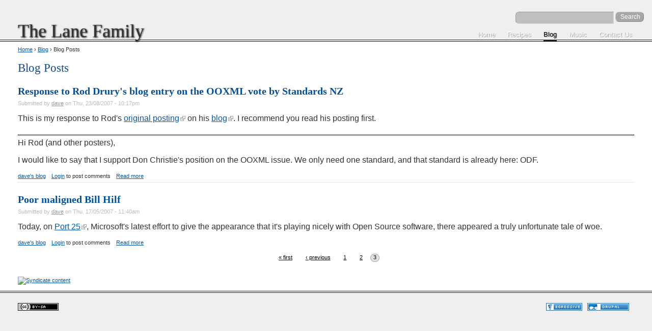

--- FILE ---
content_type: text/html; charset=utf-8
request_url: https://lane.net.nz/blog?page=2
body_size: 4935
content:
<!DOCTYPE html PUBLIC "-//W3C//DTD XHTML 1.0 Strict//EN" "http://www.w3.org/TR/xhtml1/DTD/xhtml1-strict.dtd">
<html xmlns="http://www.w3.org/1999/xhtml" xml:lang="en" lang="en" dir="ltr">

<head>
<meta http-equiv="Content-Type" content="text/html; charset=utf-8" />
  <title>Blog Posts | The Lane Family</title>
  <meta http-equiv="Content-Type" content="text/html; charset=utf-8" />
<link rel="alternate" type="application/rss+xml" title="Blog Posts" href="/blog/feed" />
  <link type="text/css" rel="stylesheet" media="all" href="/sites/default/files/css/css_966930756adb2ad2656ad0da9f422819.css" />
<link type="text/css" rel="stylesheet" media="print" href="/sites/default/files/css/css_d6d66398d203262af9db618eabd3c8e3.css" />
  <script type="text/javascript" src="/sites/default/files/js/js_43852909bd5e7a2050ee6c0a146da195.js"></script>
<script type="text/javascript">
<!--//--><![CDATA[//><!--
jQuery.extend(Drupal.settings, { "basePath": "/", "lightbox2": { "rtl": 0, "file_path": "/(\\w\\w/)sites/default/files", "default_image": "/sites/all/modules/lightbox2/images/brokenimage.jpg", "border_size": 10, "font_color": "000", "box_color": "fff", "top_position": "", "overlay_opacity": "0.8", "overlay_color": "000", "disable_close_click": 1, "resize_sequence": 0, "resize_speed": 400, "fade_in_speed": 400, "slide_down_speed": 600, "use_alt_layout": 0, "disable_resize": 0, "disable_zoom": 0, "force_show_nav": 0, "show_caption": 1, "loop_items": 0, "node_link_text": "View Image Details", "node_link_target": 0, "image_count": "Image !current of !total", "video_count": "Video !current of !total", "page_count": "Page !current of !total", "lite_press_x_close": "press \x3ca href=\"#\" onclick=\"hideLightbox(); return FALSE;\"\x3e\x3ckbd\x3ex\x3c/kbd\x3e\x3c/a\x3e to close", "download_link_text": "", "enable_login": false, "enable_contact": false, "keys_close": "c x 27", "keys_previous": "p 37", "keys_next": "n 39", "keys_zoom": "z", "keys_play_pause": "32", "display_image_size": "original", "image_node_sizes": "()", "trigger_lightbox_classes": "", "trigger_lightbox_group_classes": "", "trigger_slideshow_classes": "", "trigger_lightframe_classes": "", "trigger_lightframe_group_classes": "", "custom_class_handler": 0, "custom_trigger_classes": "", "disable_for_gallery_lists": true, "disable_for_acidfree_gallery_lists": true, "enable_acidfree_videos": true, "slideshow_interval": 5000, "slideshow_automatic_start": true, "slideshow_automatic_exit": true, "show_play_pause": true, "pause_on_next_click": false, "pause_on_previous_click": true, "loop_slides": false, "iframe_width": 600, "iframe_height": 400, "iframe_border": 1, "enable_video": 0 }, "nice_menus_options": { "delay": 800, "speed": 1 }, "piwik": { "trackMailto": 1 }, "extlink": { "extTarget": 0, "extClass": "ext", "extSubdomains": 1, "extExclude": "", "extInclude": "", "extCssExclude": "", "extCssExplicit": "", "extAlert": 0, "extAlertText": "This link will take you to an external web site. We are not responsible for their content.", "mailtoClass": "mailto" }, "googleanalytics": { "trackOutbound": 1, "trackMailto": 1, "trackDownload": 1, "trackDownloadExtensions": "7z|aac|arc|arj|asf|asx|avi|bin|csv|doc(x|m)?|dot(x|m)?|exe|flv|gif|gz|gzip|hqx|jar|jpe?g|js|mp(2|3|4|e?g)|mov(ie)?|msi|msp|pdf|phps|png|ppt(x|m)?|pot(x|m)?|pps(x|m)?|ppam|sld(x|m)?|thmx|qtm?|ra(m|r)?|sea|sit|tar|tgz|torrent|txt|wav|wma|wmv|wpd|xls(x|m|b)?|xlt(x|m)|xlam|xml|z|zip" }, "CToolsUrlIsAjaxTrusted": { "/blog?page=2": [ true, true ] } });
//--><!]]>
</script>
<script type="text/javascript">
<!--//--><![CDATA[//><!--
var sm2_mod_url = '/sites/all/libraries/soundmanager2/swf/' ;
//--><!]]>
</script>
<script type="text/javascript">
<!--//--><![CDATA[//><!--
var sm2_imageRoot = '/sites/all/modules/soundmanager2/' ;
//--><!]]>
</script>
<script type="text/javascript">
<!--//--><![CDATA[//><!--
var sm2_var_debug = false ;
//--><!]]>
</script>
<script type="text/javascript">
<!--//--><![CDATA[//><!--
(function(i,s,o,g,r,a,m){i["GoogleAnalyticsObject"]=r;i[r]=i[r]||function(){(i[r].q=i[r].q||[]).push(arguments)},i[r].l=1*new Date();a=s.createElement(o),m=s.getElementsByTagName(o)[0];a.async=1;a.src=g;m.parentNode.insertBefore(a,m)})(window,document,"script","//www.google-analytics.com/analytics.js","ga");ga("create", "UA-257339-43", { "cookieDomain": "auto" });ga("send", "pageview");
//--><!]]>
</script>
</head>
<body class="not-front not-logged-in no-sidebars page-blog section-blog admin-menu">

  <div id="page"><div id="page-inner">

      

    <div id="header"><div id="header-inner" class="clear-block">

              <div id="logo-title">

          
          
              <div id="site-name">
                <a href="/" title="Home" rel="home">
                  The Lane Family                </a>
              </div>
          
          
        </div> <!-- /#logo-title -->
      
              <div id="header-blocks" class="region region-header">
            <div id="block-search-0" class="block block-search region-odd odd region-count-1 count-1"><div class="block-inner">

  
  <div class="content">
    <form action="/blog?page=2"  accept-charset="UTF-8" method="post" id="search-block-form">
<div><div id="search_form">
  <!--<label for="search_block_form">Custom Search</label>-->
  <div class="form-text-container"><input type="text" name="search_block_form" id="edit-search-theme-form-l" value="" title="Enter the terms you wish to search for." class="form-text" /></div>
  <div class="form-submit-btn"><input type="submit" name="op"
value="Search" class="form-submit" /></div>
  <input type="hidden" name="form_id" id="edit-search-block-form" value="search_block_form" />
  <input type="hidden" name="form_token" id="a-unique-id" value="19f3861cd55bce97305dc66df4efddac" />
  <div class="clear">&nbsp;</div>
</div>


</div></form>
  </div>

  
</div></div> <!-- /block-inner, /block -->
  <div id="block-nice_menus-1" class="block block-nice_menus region-even even region-count-2 count-2"><div class="block-inner">

  
  <div class="content">
    <ul class="nice-menu nice-menu-down" id="nice-menu-1"><li class="menu-489 menu-path-front first  odd "><a href="/" title="">Home</a></li>
<li class="menu-3692 menu-path-recipes even "><a href="/recipes" title="A gradually increasing collection of favourite recipes">Recipes</a></li>
<li class="menu-2567 menu-path-blog active-trail odd "><a href="/blog" title="This is a blog by Lane family members" class="active">Blog</a></li>
<li class="menu-3267 menu-path-node-47 even "><a href="/music" title="Music">Music</a></li>
<li class="menu-491 menu-path-contact odd  last "><a href="/contact" title="">Contact Us</a></li>
</ul>
  </div>

  
</div></div> <!-- /block-inner, /block -->
        </div> <!-- /#header-blocks -->
      
    </div></div> <!-- /#header-inner, /#header -->

    <div id="main">
      <div id="main-inner" class="clear-block with-navbar">

          <div class="breadcrumb"><a href="/">Home</a> › <a href="/blog" class="active">Blog</a> › Blog Posts</div>

          <div id="content"><div id="content-inner">

        
        
                  <div id="content-header">
            
                          <h1 class="title">Blog Posts</h1>
                                                          </div> <!-- /#content-header -->
        
        <div id="content-area">
          <div class="view view-user-blogs view-id-user_blogs view-display-id-page_1 view-dom-id-1">
    
  
  
      <div class="view-content">
        <div class="views-row views-row-1 views-row-odd views-row-first">
    <div id="node-54" class="node node-teaser node-type-blog"><div class="node-inner">

  
      <h2 class="title">
      <a href="/blog/dave/response-to-rod-drurys-blog-entry-on-the-ooxml-vote-by-standards-nz" title="Response to Rod Drury&#039;s blog entry on the OOXML vote by Standards NZ">Response to Rod Drury&#039;s blog entry on the OOXML vote by Standards NZ</a>
    </h2>
  
  
      <div class="meta">
              <div class="submitted">
          Submitted by <a href="/user/dave" title="View user profile.">dave</a> on Thu, 23/08/2007 - 10:17pm        </div>
      
          </div>
  
  <div class="content">
    <p>This is my response to Rod's <a href="http://www.drury.net.nz/2007/08/22/open-xml-crunch-time/#comment-113481">original posting</a> on his <a href="http://www.drury.net.nz">blog</a>. I recommend you read his posting first.</p>
<hr />
<p>Hi Rod (and other posters),</p>
<p>I would like to say that I support Don Christie's position on the OOXML issue. We only need one standard, and that standard is already here: ODF.</p>  </div>

  <ul class="links inline"><li class="blog_usernames_blog first"><a href="/blog/1" title="Read dave&#039;s latest blog entries.">dave&#039;s blog</a></li>
<li class="comment_forbidden"><span><a href="/user/login?destination=comment%2Freply%2F54%23comment-form">Login</a> to post comments</span></li>
<li class="node_read_more last"><a href="/blog/dave/response-to-rod-drurys-blog-entry-on-the-ooxml-vote-by-standards-nz" title="Read the rest of Response to Rod Drury&#039;s blog entry on the OOXML vote by Standards NZ.">Read more</a></li>
</ul>
</div></div> <!-- /node-inner, /node -->
  </div>
  <div class="views-row views-row-2 views-row-even views-row-last">
    <div id="node-55" class="node node-teaser node-type-blog"><div class="node-inner">

  
      <h2 class="title">
      <a href="/blog/dave/poor-maligned-bill-hilf" title="Poor maligned Bill Hilf">Poor maligned Bill Hilf</a>
    </h2>
  
  
      <div class="meta">
              <div class="submitted">
          Submitted by <a href="/user/dave" title="View user profile.">dave</a> on Thu, 17/05/2007 - 11:40am        </div>
      
          </div>
  
  <div class="content">
    <p>Today, on <a href="http://port25.technet.com">Port 25</a>, Microsoft's latest effort to give the appearance that it's playing nicely with Open Source software, there appeared a truly unfortunate tale of woe.</p>  </div>

  <ul class="links inline"><li class="blog_usernames_blog first"><a href="/blog/1" title="Read dave&#039;s latest blog entries.">dave&#039;s blog</a></li>
<li class="comment_forbidden"><span><a href="/user/login?destination=comment%2Freply%2F55%23comment-form">Login</a> to post comments</span></li>
<li class="node_read_more last"><a href="/blog/dave/poor-maligned-bill-hilf" title="Read the rest of Poor maligned Bill Hilf.">Read more</a></li>
</ul>
</div></div> <!-- /node-inner, /node -->
  </div>
    </div>
  
      <div class="item-list"><ul class="pager"><li class="pager-first first"><a href="/blog" title="Go to first page" class="active">« first</a></li>
<li class="pager-previous"><a href="/blog?page=1" title="Go to previous page" class="active">‹ previous</a></li>
<li class="pager-item"><a href="/blog" title="Go to page 1" class="active">1</a></li>
<li class="pager-item"><a href="/blog?page=1" title="Go to page 2" class="active">2</a></li>
<li class="pager-current last">3</li>
</ul></div>  
  
  
  
  
</div>         </div>

                  <div class="feed-icons"><a href="/blog/feed" class="feed-icon"><img src="/misc/feed.png" alt="Syndicate content" title="Blog Posts" width="16" height="16" /></a></div>
        
        
        
      </div></div> <!-- /#content-inner, /#content -->

              <div id="navbar"><div id="navbar-inner" class="clear-block region region-navbar">

          <a name="navigation" id="navigation"></a>

          
        </div></div> <!-- /#navbar-inner, /#navbar -->
      
      
              <div class="clear-break"></div>

    </div>
   </div> <!-- /#main-inner, /#main -->

          <div id="footer"><div id="footer-inner" class="region region-footer">

        
          <div id="block-block-1" class="block block-block region-odd odd region-count-1 count-3"><div class="block-inner">

  
  <div class="content">
    <div id="site-credit"><ul> <li class="egressive"><a title="Built by Egressive with free software" href="http://egressive.com">Built by Egressive with free software</a></li><li class="drupal"><a href="http://egressive.com/about_drupal">Drupal</a></li> </ul></div>  </div>

  
</div></div> <!-- /block-inner, /block -->
  <div id="block-block-2" class="block block-block region-even even region-count-2 count-4"><div class="block-inner">

  
  <div class="content">
    <p><a href="http://creativecommons.org/licenses/by-sa/3.0/nz/" rel="license" title="The content on this site is licenced under CC-by-sa unless otherwise indicated."><img alt="Creative Commons License" src="https://i.creativecommons.org/l/by-sa/3.0/nz/80x15.png" style="border-width:0" /></a></p>
  </div>

  
</div></div> <!-- /block-inner, /block -->
        
      </div>
  </div> <!-- /#footer-inner, /#footer -->
    
  </div></div> <!-- /#page-inner, /#page -->

  
  <script type="text/javascript" src="/sites/default/files/js/js_5722ad11f3e332ebc601467cae9e7941.js"></script>
<script type="text/javascript">
<!--//--><![CDATA[//><!--
var _paq = _paq || [];(function(){var u=(("https:" == document.location.protocol) ? "https://piwik.nzoss.org.nz/" : "https://piwik.nzoss.org.nz/");_paq.push(["setSiteId", "4"]);_paq.push(["setTrackerUrl", u+"piwik.php"]);_paq.push(["setDoNotTrack", 1]);_paq.push(["trackPageView"]);_paq.push(["setIgnoreClasses", [ "no-tracking", "colorbox" ]]);_paq.push(["enableLinkTracking"]);var d=document,g=d.createElement("script"),s=d.getElementsByTagName("script")[0];g.type="text/javascript";g.defer=true;g.async=true;g.src=u+"piwik.js";s.parentNode.insertBefore(g,s);})();
//--><!]]>
</script>

</body>
</html>


--- FILE ---
content_type: text/css
request_url: https://lane.net.nz/sites/default/files/css/css_966930756adb2ad2656ad0da9f422819.css
body_size: 73169
content:

.node-unpublished{background-color:#fff4f4;}.preview .node{background-color:#ffffea;}#node-admin-filter ul{list-style-type:none;padding:0;margin:0;width:100%;}#node-admin-buttons{float:left;margin-left:0.5em;clear:right;}td.revision-current{background:#ffc;}.node-form .form-text{display:block;width:95%;}.node-form .container-inline .form-text{display:inline;width:auto;}.node-form .standard{clear:both;}.node-form textarea{display:block;width:95%;}.node-form .attachments fieldset{float:none;display:block;}.terms-inline{display:inline;}


fieldset{margin-bottom:1em;padding:.5em;}form{margin:0;padding:0;}hr{height:1px;border:1px solid gray;}img{border:0;}table{border-collapse:collapse;}th{text-align:left;padding-right:1em;border-bottom:3px solid #ccc;}.clear-block:after{content:".";display:block;height:0;clear:both;visibility:hidden;}.clear-block{display:inline-block;}/*_\*/
* html .clear-block{height:1%;}.clear-block{display:block;}/* End hide from IE-mac */



body.drag{cursor:move;}th.active img{display:inline;}tr.even,tr.odd{background-color:#eee;border-bottom:1px solid #ccc;padding:0.1em 0.6em;}tr.drag{background-color:#fffff0;}tr.drag-previous{background-color:#ffd;}td.active{background-color:#ddd;}td.checkbox,th.checkbox{text-align:center;}tbody{border-top:1px solid #ccc;}tbody th{border-bottom:1px solid #ccc;}thead th{text-align:left;padding-right:1em;border-bottom:3px solid #ccc;}.breadcrumb{padding-bottom:.5em}div.indentation{width:20px;height:1.7em;margin:-0.4em 0.2em -0.4em -0.4em;padding:0.42em 0 0.42em 0.6em;float:left;}div.tree-child{background:url(/misc/tree.png) no-repeat 11px center;}div.tree-child-last{background:url(/misc/tree-bottom.png) no-repeat 11px center;}div.tree-child-horizontal{background:url(/misc/tree.png) no-repeat -11px center;}.error{color:#e55;}div.error{border:1px solid #d77;}div.error,tr.error{background:#fcc;color:#200;padding:2px;}.warning{color:#e09010;}div.warning{border:1px solid #f0c020;}div.warning,tr.warning{background:#ffd;color:#220;padding:2px;}.ok{color:#008000;}div.ok{border:1px solid #00aa00;}div.ok,tr.ok{background:#dfd;color:#020;padding:2px;}.item-list .icon{color:#555;float:right;padding-left:0.25em;clear:right;}.item-list .title{font-weight:bold;}.item-list ul{margin:0 0 0.75em 0;padding:0;}.item-list ul li{margin:0 0 0.25em 1.5em;padding:0;list-style:disc;}ol.task-list li.active{font-weight:bold;}.form-item{margin-top:1em;margin-bottom:1em;}tr.odd .form-item,tr.even .form-item{margin-top:0;margin-bottom:0;white-space:nowrap;}tr.merge-down,tr.merge-down td,tr.merge-down th{border-bottom-width:0 !important;}tr.merge-up,tr.merge-up td,tr.merge-up th{border-top-width:0 !important;}.form-item input.error,.form-item textarea.error,.form-item select.error{border:2px solid red;}.form-item .description{font-size:0.85em;}.form-item label{display:block;font-weight:bold;}.form-item label.option{display:inline;font-weight:normal;}.form-checkboxes,.form-radios{margin:1em 0;}.form-checkboxes .form-item,.form-radios .form-item{margin-top:0.4em;margin-bottom:0.4em;}.marker,.form-required{color:#f00;}.more-link{text-align:right;}.more-help-link{font-size:0.85em;text-align:right;}.nowrap{white-space:nowrap;}.item-list .pager{clear:both;text-align:center;}.item-list .pager li{background-image:none;display:inline;list-style-type:none;padding:0.5em;}.pager-current{font-weight:bold;}.tips{margin-top:0;margin-bottom:0;padding-top:0;padding-bottom:0;font-size:0.9em;}dl.multiselect dd.b,dl.multiselect dd.b .form-item,dl.multiselect dd.b select{font-family:inherit;font-size:inherit;width:14em;}dl.multiselect dd.a,dl.multiselect dd.a .form-item{width:10em;}dl.multiselect dt,dl.multiselect dd{float:left;line-height:1.75em;padding:0;margin:0 1em 0 0;}dl.multiselect .form-item{height:1.75em;margin:0;}.container-inline div,.container-inline label{display:inline;}ul.primary{border-collapse:collapse;padding:0 0 0 1em;white-space:nowrap;list-style:none;margin:5px;height:auto;line-height:normal;border-bottom:1px solid #bbb;}ul.primary li{display:inline;}ul.primary li a{background-color:#ddd;border-color:#bbb;border-width:1px;border-style:solid solid none solid;height:auto;margin-right:0.5em;padding:0 1em;text-decoration:none;}ul.primary li.active a{background-color:#fff;border:1px solid #bbb;border-bottom:#fff 1px solid;}ul.primary li a:hover{background-color:#eee;border-color:#ccc;border-bottom-color:#eee;}ul.secondary{border-bottom:1px solid #bbb;padding:0.5em 1em;margin:5px;}ul.secondary li{display:inline;padding:0 1em;border-right:1px solid #ccc;}ul.secondary a{padding:0;text-decoration:none;}ul.secondary a.active{border-bottom:4px solid #999;}#autocomplete{position:absolute;border:1px solid;overflow:hidden;z-index:100;}#autocomplete ul{margin:0;padding:0;list-style:none;}#autocomplete li{background:#fff;color:#000;white-space:pre;cursor:default;}#autocomplete li.selected{background:#0072b9;color:#fff;}html.js input.form-autocomplete{background-image:url(/misc/throbber.gif);background-repeat:no-repeat;background-position:100% 2px;}html.js input.throbbing{background-position:100% -18px;}html.js fieldset.collapsed{border-bottom-width:0;border-left-width:0;border-right-width:0;margin-bottom:0;height:1em;}html.js fieldset.collapsed *{display:none;}html.js fieldset.collapsed legend{display:block;}html.js fieldset.collapsible legend a{padding-left:15px;background:url(/misc/menu-expanded.png) 5px 75% no-repeat;}html.js fieldset.collapsed legend a{background-image:url(/misc/menu-collapsed.png);background-position:5px 50%;}* html.js fieldset.collapsed legend,* html.js fieldset.collapsed legend *,* html.js fieldset.collapsed table *{display:inline;}html.js fieldset.collapsible{position:relative;}html.js fieldset.collapsible legend a{display:block;}html.js fieldset.collapsible .fieldset-wrapper{overflow:auto;}.resizable-textarea{width:95%;}.resizable-textarea .grippie{height:9px;overflow:hidden;background:#eee url(/misc/grippie.png) no-repeat center 2px;border:1px solid #ddd;border-top-width:0;cursor:s-resize;}html.js .resizable-textarea textarea{margin-bottom:0;width:100%;display:block;}.draggable a.tabledrag-handle{cursor:move;float:left;height:1.7em;margin:-0.4em 0 -0.4em -0.5em;padding:0.42em 1.5em 0.42em 0.5em;text-decoration:none;}a.tabledrag-handle:hover{text-decoration:none;}a.tabledrag-handle .handle{margin-top:4px;height:13px;width:13px;background:url(/misc/draggable.png) no-repeat 0 0;}a.tabledrag-handle-hover .handle{background-position:0 -20px;}.joined + .grippie{height:5px;background-position:center 1px;margin-bottom:-2px;}.teaser-checkbox{padding-top:1px;}div.teaser-button-wrapper{float:right;padding-right:5%;margin:0;}.teaser-checkbox div.form-item{float:right;margin:0 5% 0 0;padding:0;}textarea.teaser{display:none;}html.js .no-js{display:none;}.progress{font-weight:bold;}.progress .bar{background:#fff url(/misc/progress.gif);border:1px solid #00375a;height:1.5em;margin:0 0.2em;}.progress .filled{background:#0072b9;height:1em;border-bottom:0.5em solid #004a73;width:0%;}.progress .percentage{float:right;}.progress-disabled{float:left;}.ahah-progress{float:left;}.ahah-progress .throbber{width:15px;height:15px;margin:2px;background:transparent url(/misc/throbber.gif) no-repeat 0px -18px;float:left;}tr .ahah-progress .throbber{margin:0 2px;}.ahah-progress-bar{width:16em;}#first-time strong{display:block;padding:1.5em 0 .5em;}tr.selected td{background:#ffc;}table.sticky-header{margin-top:0;background:#fff;}#clean-url.install{display:none;}html.js .js-hide{display:none;}#system-modules div.incompatible{font-weight:bold;}#system-themes-form div.incompatible{font-weight:bold;}span.password-strength{visibility:hidden;}input.password-field{margin-right:10px;}div.password-description{padding:0 2px;margin:4px 0 0 0;font-size:0.85em;max-width:500px;}div.password-description ul{margin-bottom:0;}.password-parent{margin:0 0 0 0;}input.password-confirm{margin-right:10px;}.confirm-parent{margin:5px 0 0 0;}span.password-confirm{visibility:hidden;}span.password-confirm span{font-weight:normal;}

ul.menu{list-style:none;border:none;text-align:left;}ul.menu li{margin:0 0 0 0.5em;}li.expanded{list-style-type:circle;list-style-image:url(/misc/menu-expanded.png);padding:0.2em 0.5em 0 0;margin:0;}li.collapsed{list-style-type:disc;list-style-image:url(/misc/menu-collapsed.png);padding:0.2em 0.5em 0 0;margin:0;}li.leaf{list-style-type:square;list-style-image:url(/misc/menu-leaf.png);padding:0.2em 0.5em 0 0;margin:0;}li a.active{color:#000;}td.menu-disabled{background:#ccc;}ul.links{margin:0;padding:0;}ul.links.inline{display:inline;}ul.links li{display:inline;list-style-type:none;padding:0 0.5em;}.block ul{margin:0;padding:0 0 0.25em 1em;}

#permissions td.module{font-weight:bold;}#permissions td.permission{padding-left:1.5em;}#access-rules .access-type,#access-rules .rule-type{margin-right:1em;float:left;}#access-rules .access-type .form-item,#access-rules .rule-type .form-item{margin-top:0;}#access-rules .mask{clear:both;}#user-login-form{text-align:center;}#user-admin-filter ul{list-style-type:none;padding:0;margin:0;width:100%;}#user-admin-buttons{float:left;margin-left:0.5em;clear:right;}#user-admin-settings fieldset .description{font-size:0.85em;padding-bottom:.5em;}.profile{clear:both;margin:1em 0;}.profile .picture{float:right;margin:0 1em 1em 0;}.profile h3{border-bottom:1px solid #ccc;}.profile dl{margin:0 0 1.5em 0;}.profile dt{margin:0 0 0.2em 0;font-weight:bold;}.profile dd{margin:0 0 1em 0;}



.field .field-label,.field .field-label-inline,.field .field-label-inline-first{font-weight:bold;}.field .field-label-inline,.field .field-label-inline-first{display:inline;}.field .field-label-inline{visibility:hidden;}.node-form .content-multiple-table td.content-multiple-drag{width:30px;padding-right:0;}.node-form .content-multiple-table td.content-multiple-drag a.tabledrag-handle{padding-right:.5em;}.node-form .content-add-more .form-submit{margin:0;}.node-form .number{display:inline;width:auto;}.node-form .text{width:auto;}.form-item #autocomplete .reference-autocomplete{white-space:normal;}.form-item #autocomplete .reference-autocomplete label{display:inline;font-weight:normal;}#content-field-overview-form .advanced-help-link,#content-display-overview-form .advanced-help-link{margin:4px 4px 0 0;}#content-field-overview-form .label-group,#content-display-overview-form .label-group,#content-copy-export-form .label-group{font-weight:bold;}table#content-field-overview .label-add-new-field,table#content-field-overview .label-add-existing-field,table#content-field-overview .label-add-new-group{float:left;}table#content-field-overview tr.content-add-new .tabledrag-changed{display:none;}table#content-field-overview tr.content-add-new .description{margin-bottom:0;}table#content-field-overview .content-new{font-weight:bold;padding-bottom:.5em;}.advanced-help-topic h3,.advanced-help-topic h4,.advanced-help-topic h5,.advanced-help-topic h6{margin:1em 0 .5em 0;}.advanced-help-topic dd{margin-bottom:.5em;}.advanced-help-topic span.code{background-color:#EDF1F3;font-family:"Bitstream Vera Sans Mono",Monaco,"Lucida Console",monospace;font-size:0.9em;padding:1px;}.advanced-help-topic .content-border{border:1px solid #AAA}
.ctools-locked{color:red;border:1px solid red;padding:1em;}.ctools-owns-lock{background:#FFFFDD none repeat scroll 0 0;border:1px solid #F0C020;padding:1em;}a.ctools-ajaxing,input.ctools-ajaxing,button.ctools-ajaxing,select.ctools-ajaxing{padding-right:18px !important;background:url(/sites/all/modules/ctools/images/status-active.gif) right center no-repeat;}div.ctools-ajaxing{float:left;width:18px;background:url(/sites/all/modules/ctools/images/status-active.gif) center center no-repeat;}

.container-inline-date{width:auto;clear:both;display:inline-block;vertical-align:top;margin-right:0.5em;}.container-inline-date .form-item{float:none;padding:0;margin:0;}.container-inline-date .form-item .form-item{float:left;}.container-inline-date .form-item,.container-inline-date .form-item input{width:auto;}.container-inline-date .description{clear:both;}.container-inline-date .form-item input,.container-inline-date .form-item select,.container-inline-date .form-item option{margin-right:5px;}.container-inline-date .date-spacer{margin-left:-5px;}.views-right-60 .container-inline-date div{padding:0;margin:0;}.container-inline-date .date-timezone .form-item{float:none;width:auto;clear:both;}#calendar_div,#calendar_div td,#calendar_div th{margin:0;padding:0;}#calendar_div,.calendar_control,.calendar_links,.calendar_header,.calendar{width:185px;border-collapse:separate;margin:0;}.calendar td{padding:0;}span.date-display-single{}span.date-display-start{}span.date-display-end{}span.date-display-separator{}.date-repeat-input{float:left;width:auto;margin-right:5px;}.date-repeat-input select{min-width:7em;}.date-repeat fieldset{clear:both;float:none;}.date-views-filter-wrapper{min-width:250px;}.date-views-filter input{float:left !important;margin-right:2px !important;padding:0 !important;width:12em;min-width:12em;}.date-nav{width:100%;}.date-nav div.date-prev{text-align:left;width:24%;float:left;}.date-nav div.date-next{text-align:right;width:24%;float:right;}.date-nav div.date-heading{text-align:center;width:50%;float:left;}.date-nav div.date-heading h3{margin:0;padding:0;}.date-clear{float:none;clear:both;display:block;}.date-clear-block{float:none;width:auto;clear:both;}.date-clear-block:after{content:" ";display:block;height:0;clear:both;visibility:hidden;}.date-clear-block{display:inline-block;}/*_\*/
 * html .date-clear-block{height:1%;}.date-clear-block{display:block;}/* End hide from IE-mac */

.date-container .date-format-delete{margin-top:1.8em;margin-left:1.5em;float:left;}.date-container .date-format-name{float:left;}.date-container .date-format-type{float:left;padding-left:10px;}.date-container .select-container{clear:left;float:left;}div.date-calendar-day{line-height:1;width:40px;float:left;margin:6px 10px 0 0;background:#F3F3F3;border-top:1px solid #eee;border-left:1px solid #eee;border-right:1px solid #bbb;border-bottom:1px solid #bbb;color:#999;text-align:center;font-family:Georgia,Arial,Verdana,sans;}div.date-calendar-day span{display:block;text-align:center;}div.date-calendar-day span.month{font-size:.9em;background-color:#B5BEBE;color:white;padding:2px;text-transform:uppercase;}div.date-calendar-day span.day{font-weight:bold;font-size:2em;}div.date-calendar-day span.year{font-size:.9em;padding:2px;}



.filefield-icon{margin:0 2px 0 0;}.filefield-element{margin:1em 0;white-space:normal;}.filefield-element .widget-preview{float:left;padding:0 10px 0 0;margin:0 10px 0 0;border-width:0 1px 0 0;border-style:solid;border-color:#CCC;max-width:30%;}.filefield-element .widget-edit{float:left;max-width:70%;}.filefield-element .filefield-preview{width:16em;overflow:hidden;}.filefield-element .widget-edit .form-item{margin:0 0 1em 0;}.filefield-element input.form-submit,.filefield-element input.form-file{margin:0;}.filefield-element input.progress-disabled{float:none;display:inline;}.filefield-element div.ahah-progress,.filefield-element div.throbber{display:inline;float:none;padding:1px 13px 2px 3px;}.filefield-element div.ahah-progress-bar{display:none;margin-top:4px;width:28em;padding:0;}.filefield-element div.ahah-progress-bar div.bar{margin:0;}

.flickr-photos{}.flickr-photo{}.flickr-photo-img{vertical-align:text-bottom;}.flickr-photo-box{padding:10px;float:left;text-align:center;width:260px;height:260px;}.flickr-photosets{}.flickr-photoset{}.flickr-photoset-img{vertical-align:text-bottom;}.flickr-photoset-box{padding:10px;float:left;text-align:center;width:130px;height:130px;}.flickr-photoset-title{}.flickr-photoset-count{}.node-form .flickrfield_flickrid{display:inline;width:auto;}

#lightbox{position:absolute;top:40px;left:0;width:100%;z-index:100;text-align:center;line-height:0;}#lightbox a img{border:none;}#outerImageContainer{position:relative;background-color:#fff;width:250px;height:250px;margin:0 auto;min-width:240px;overflow:hidden;}#imageContainer,#frameContainer,#modalContainer{padding:10px;}#modalContainer{line-height:1em;overflow:auto;}#loading{height:25%;width:100%;text-align:center;line-height:0;position:absolute;top:40%;left:45%;*left:0%;}#hoverNav{position:absolute;top:0;left:0;height:100%;width:100%;z-index:10;}#imageContainer>#hoverNav{left:0;}#frameHoverNav{z-index:10;margin-left:auto;margin-right:auto;width:20%;position:absolute;bottom:0px;height:45px;}#imageData>#frameHoverNav{left:0;}#hoverNav a,#frameHoverNav a{outline:none;}#prevLink,#nextLink{width:49%;height:100%;background:transparent url(/sites/all/modules/lightbox2/images/blank.gif) no-repeat;display:block;}#prevLink,#framePrevLink{left:0;float:left;}#nextLink,#frameNextLink{right:0;float:right;}#prevLink:hover,#prevLink:visited:hover,#prevLink.force_show_nav,#framePrevLink{background:url(/sites/all/modules/lightbox2/images/prev.gif) left 15% no-repeat;}#nextLink:hover,#nextLink:visited:hover,#nextLink.force_show_nav,#frameNextLink{background:url(/sites/all/modules/lightbox2/images/next.gif) right 15% no-repeat;}#prevLink:hover.force_show_nav,#prevLink:visited:hover.force_show_nav,#framePrevLink:hover,#framePrevLink:visited:hover{background:url(/sites/all/modules/lightbox2/images/prev_hover.gif) left 15% no-repeat;}#nextLink:hover.force_show_nav,#nextLink:visited:hover.force_show_nav,#frameNextLink:hover,#frameNextLink:visited:hover{background:url(/sites/all/modules/lightbox2/images/next_hover.gif) right 15% no-repeat;}#framePrevLink,#frameNextLink{width:45px;height:45px;display:block;position:absolute;bottom:0px;}#imageDataContainer{font:10px Verdana,Helvetica,sans-serif;background-color:#fff;margin:0 auto;line-height:1.4em;min-width:240px;}#imageData{padding:0 10px;}#imageData #imageDetails{width:70%;float:left;text-align:left;}#imageData #caption{font-weight:bold;}#imageData #numberDisplay{display:block;clear:left;padding-bottom:1.0em;}#imageData #lightbox2-node-link-text{display:block;padding-bottom:1.0em;}#imageData #bottomNav{height:66px;}.lightbox2-alt-layout #imageData #bottomNav,.lightbox2-alt-layout-data #bottomNav{margin-bottom:60px;}#lightbox2-overlay{position:absolute;top:0;left:0;z-index:90;width:100%;height:500px;background-color:#000;}#overlay_default{opacity:0.6;}#overlay_macff2{background:transparent url(/sites/all/modules/lightbox2/images/overlay.png) repeat;}.clearfix:after{content:".";display:block;height:0;clear:both;visibility:hidden;}* html>body .clearfix{display:inline;width:100%;}* html .clearfix{/*_\*/
  height:1%;/* End hide from IE-mac */}#bottomNavClose{display:block;background:url(/sites/all/modules/lightbox2/images/close.gif) left no-repeat;margin-top:33px;float:right;padding-top:0.7em;height:26px;width:26px;}#bottomNavClose:hover{background-position:right;}#loadingLink{display:block;background:url(/sites/all/modules/lightbox2/images/loading.gif) no-repeat;width:32px;height:32px;}#bottomNavZoom{display:none;background:url(/sites/all/modules/lightbox2/images/expand.gif) no-repeat;width:34px;height:34px;position:relative;left:30px;float:right;}#bottomNavZoomOut{display:none;background:url(/sites/all/modules/lightbox2/images/contract.gif) no-repeat;width:34px;height:34px;position:relative;left:30px;float:right;}#lightshowPlay{margin-top:42px;float:right;margin-right:5px;margin-bottom:1px;height:20px;width:20px;background:url(/sites/all/modules/lightbox2/images/play.png) no-repeat;}#lightshowPause{margin-top:42px;float:right;margin-right:5px;margin-bottom:1px;height:20px;width:20px;background:url(/sites/all/modules/lightbox2/images/pause.png) no-repeat;}.lightbox2-alt-layout-data #bottomNavClose,.lightbox2-alt-layout #bottomNavClose{margin-top:93px;}.lightbox2-alt-layout-data #bottomNavZoom,.lightbox2-alt-layout-data #bottomNavZoomOut,.lightbox2-alt-layout #bottomNavZoom,.lightbox2-alt-layout #bottomNavZoomOut{margin-top:93px;}.lightbox2-alt-layout-data #lightshowPlay,.lightbox2-alt-layout-data #lightshowPause,.lightbox2-alt-layout #lightshowPlay,.lightbox2-alt-layout #lightshowPause{margin-top:102px;}.lightbox_hide_image{display:none;}#lightboxImage{-ms-interpolation-mode:bicubic;}




.block-nice_menus{line-height:normal;z-index:10;}ul.nice-menu,ul.nice-menu ul{z-index:5;position:relative;}ul.nice-menu li{position:relative;}ul.nice-menu a{display:block;}ul.nice-menu ul,#header-region ul.nice-menu ul{position:absolute;visibility:hidden;}ul.nice-menu li.over ul{visibility:visible;}ul.nice-menu ul li{display:block;}ul.nice-menu:after{content:".";display:block;height:0;clear:both;visibility:hidden;}ul.nice-menu li:hover ul,ul.nice-menu li.menuparent li:hover ul,ul.nice-menu li.menuparent li.menuparent li:hover ul,ul.nice-menu li.menuparent li.menuparent li.menuparent li:hover ul,ul.nice-menu li.over ul,ul.nice-menu li.menuparent li.over ul,ul.nice-menu li.menuparent li.menuparent li.over ul,ul.nice-menu li.menuparent li.menuparent li.menuparent li.over ul,#header-region ul.nice-menu li:hover ul,#header-region ul.nice-menu li.menuparent li:hover ul,#header-region ul.nice-menu li.menuparent li.menuparent li:hover ul,#header-region ul.nice-menu li.over ul,#header-region ul.nice-menu li.menuparent li.over ul,#header-region ul.nice-menu li.menuparent li.menuparent li.over ul{visibility:visible;}ul.nice-menu li:hover ul ul,ul.nice-menu li:hover ul ul ul,ul.nice-menu li:hover li:hover ul ul,ul.nice-menu li:hover li:hover ul ul ul,ul.nice-menu li:hover li:hover li:hover ul ul,ul.nice-menu li:hover li:hover li:hover ul ul ul,ul.nice-menu li.over ul ul,ul.nice-menu li.over ul ul ul,ul.nice-menu li.over li.over ul ul,ul.nice-menu li.over li.over ul ul ul,ul.nice-menu li.over li.over li.over ul ul,ul.nice-menu li.over li.over li.over ul ul ul,#header-region ul.nice-menu li:hover ul ul,#header-region ul.nice-menu li:hover ul ul ul,#header-region ul.nice-menu li:hover li:hover ul ul,#header-region ul.nice-menu li:hover li:hover ul ul ul,#header-region ul.nice-menu li:hover li:hover li:hover ul ul,#header-region ul.nice-menu li:hover li:hover li:hover ul ul ul,#header-region ul.nice-menu li.over ul ul,#header-region ul.nice-menu li.over ul ul ul,#header-region ul.nice-menu li.over li.over ul ul,#header-region ul.nice-menu li.over li.over ul ul ul,#header-region ul.nice-menu li.over li.over li.over ul ul,#header-region ul.nice-menu li.over li.over li.over ul ul ul{visibility:hidden;}ul.nice-menu li.menuparent ul,#header-region ul.nice-menu li.menuparent ul{overflow:visible !important;}ul.nice-menu li.menuparent ul iframe,#header-region ul.nice-menu li.menuparent ul iframe{display:none;display:block;position:absolute;top:0;left:0;z-index:-1;filter:mask();width:20px;height:20px;}





ul.nice-menu,ul.nice-menu ul{list-style:none;padding:0;margin:0;border-top:1px solid #ccc;}ul.nice-menu li{border:1px solid #ccc;border-top:0;float:left;background-color:#eee;}ul.nice-menu a{padding:0.3em 5px 0.3em 5px;}ul.nice-menu ul{top:1.8em;left:-1px;border:0;border-top:1px solid #ccc;margin-right:0;}ul.nice-menu ul li{width:12.5em;}ul.nice-menu-right,ul.nice-menu-left,ul.nice-menu-right li,ul.nice-menu-left li{width:12.5em;}ul.nice-menu-right ul{width:12.5em;left:12.5em;top:-1px;}ul.nice-menu-right ul ul{width:12.5em;left:12.5em;top:-1px;}ul.nice-menu-right li.menuparent,ul.nice-menu-right li li.menuparent{background:#eee url(/sites/all/modules/nice_menus/arrow-right.png) right center no-repeat;}ul.nice-menu-right li.menuparent:hover,ul.nice-menu-right li li.menuparent:hover{background:#ccc url(/sites/all/modules/nice_menus/arrow-right.png) right center no-repeat;}ul.nice-menu-left li ul{width:12.5em;left:-12.65em;top:-1px;}ul.nice-menu-left li ul li ul{width:12.5em;left:-12.65em;top:-1px;}ul.nice-menu-left li.menuparent,ul.nice-menu-left li li.menuparent{background:#eee url(/sites/all/modules/nice_menus/arrow-left.png) left center no-repeat;}ul.nice-menu-left li.menuparent:hover,ul.nice-menu-left li li.menuparent:hover{background:#ccc url(/sites/all/modules/nice_menus/arrow-left.png) left center no-repeat;}ul.nice-menu-left a,ul.nice-menu-left ul a{padding-left:14px;}ul.nice-menu-down{float:left;border:0;}ul.nice-menu-down li{border-top:1px solid #ccc;}ul.nice-menu-down li li{border-top:0;}ul.nice-menu-down ul{left:0;}ul.nice-menu-down ul li{clear:both;}ul.nice-menu-down li ul li ul{left:12.5em;top:-1px;}ul.nice-menu-down .menuparent a{padding-right:15px;}ul.nice-menu-down li.menuparent{background:#eee url(/sites/all/modules/nice_menus/arrow-down.png) right center no-repeat;}ul.nice-menu-down li.menuparent:hover{background:#ccc url(/sites/all/modules/nice_menus/arrow-down.png) right center no-repeat;}ul.nice-menu-down li li.menuparent{background:#eee url(/sites/all/modules/nice_menus/arrow-right.png) right center no-repeat;}ul.nice-menu-down li li.menuparent:hover{background:#ccc url(/sites/all/modules/nice_menus/arrow-right.png) right center no-repeat;}ul.nice-menu li{margin:0;padding-left:0;background-image:none;}#header-region ul.nice-menu li{margin:0;padding-top:0.1em;padding-bottom:0.1em;background:#eee;}#header-region ul.nice-menu ul{top:1.8em;left:-1px;border:0;border-top:1px solid #ccc;margin-right:0;}#header-region ul.nice-menu ul{top:1.7em;}#header-region ul.nice-menu-down li ul li ul{left:12.5em;top:-1px;}#header-region ul.nice-menu-down li.menuparent{background:#eee url(/sites/all/modules/nice_menus/arrow-down.png) right center no-repeat;}#header-region ul.nice-menu-down li.menuparent:hover{background:#ccc url(/sites/all/modules/nice_menus/arrow-down.png) right center no-repeat;}#header-region ul.nice-menu-down li li.menuparent{background:#eee url(/sites/all/modules/nice_menus/arrow-right.png) right center no-repeat;}#header-region ul.nice-menu-down li li.menuparent:hover{background:#ccc url(/sites/all/modules/nice_menus/arrow-right.png) right center no-repeat;}

.views_slideshow_singleframe_no_display,.views_slideshow_singleframe_hidden,.views_slideshow_singleframe_controls,.views_slideshow_singleframe_image_count{display:none;}.views_slideshow_singleframe_pager div a img{width:75px;height:75px;}.views_slideshow_singleframe_pager div{display:inline;padding-left:10px;}.views_slideshow_singleframe_pager.thumbnails a.activeSlide img{border:3px solid #000;}.views_slideshow_singleframe_pager.numbered a.activeSlide{text-decoration:underline;}

.views_slideshow_thumbnailhover_no_display,.views_slideshow_thumbnailhover_hidden,.views_slideshow_thumbnailhover_controls,.views_slideshow_thumbnailhover_image_count{display:none;}
span.ext{background:url(/sites/all/modules/extlink/extlink.png) right center no-repeat;padding-right:12px;}span.mailto{background:url(/sites/all/modules/extlink/mailto.png) right center no-repeat;padding-right:12px;}@media print{span.ext,span.mailto{display:none;padding:0;}}


div.fieldgroup{margin:.5em 0 1em 0;}div.fieldgroup .content{padding-left:1em;}
.views-exposed-form .views-exposed-widget{float:left;padding:.5em 1em 0 0;}.views-exposed-form .views-exposed-widget .form-submit{margin-top:1.6em;}.views-exposed-form .form-item,.views-exposed-form .form-submit{margin-top:0;margin-bottom:0;}.views-exposed-form label{font-weight:bold;}.views-exposed-widgets{margin-bottom:.5em;}html.js a.views-throbbing,html.js span.views-throbbing{background:url(/sites/all/modules/views/images/status-active.gif) no-repeat right center;padding-right:18px;}div.view div.views-admin-links{font-size:xx-small;margin-right:1em;margin-top:1em;}.block div.view div.views-admin-links{margin-top:0;}div.view div.views-admin-links ul{margin:0;padding:0;}div.view div.views-admin-links li{margin:0;padding:0 0 2px 0;z-index:201;}div.view div.views-admin-links li a{padding:0;margin:0;color:#ccc;}div.view div.views-admin-links li a:before{content:"[";}div.view div.views-admin-links li a:after{content:"]";}div.view div.views-admin-links-hover a,div.view div.views-admin-links:hover a{color:#000;}div.view div.views-admin-links-hover,div.view div.views-admin-links:hover{background:transparent;}div.view div.views-hide{display:none;}div.view div.views-hide-hover,div.view:hover div.views-hide{display:block;position:absolute;z-index:200;}div.view:hover div.views-hide{margin-top:-1.5em;}.views-view-grid tbody{border-top:none;}




  
  body{font-size:100%;}#page{font-size:0.75em;line-height:1.333em;font-size:0.875em;line-height:1.286em;}body,caption,th,td,input,textarea,select,option,legend,fieldset{font-family:Tahoma,Verdana,Arial,Helvetica,"Bitstream Vera Sans",sans-serif;}pre,code{font-size:1.1em;font-family:"Bitstream Vera Sans Mono","Courier New",monospace;}h1{font-size:2em;line-height:1.3em;margin-top:0;margin-bottom:0.5em;}h2{font-size:1.5em;line-height:1.3em;margin-top:0.667em;margin-bottom:0.667em;}h3{font-size:1.3em;line-height:1.3em;margin-top:0.769em;margin-bottom:0.769em;}h4,h5,h6{font-size:1.1em;line-height:1.3em;margin-top:0.909em;margin-bottom:0.909em;}p,ul,ol,dl,pre,table,fieldset,blockquote{margin:1em 0;}ul,ol{margin-left:0;padding-left:2em;}.block ul,.item-list ul{margin:1em 0;padding:0 0 0 2em;}ul ul,ul ol,ol ol,ol ul,.block ul ul,.block ul ol,.block ol ol,.block ol ul,.item-list ul ul,.item-list ul ol,.item-list ol ol,.item-list ol ul{margin:0;}li{margin:0;padding:0;}.item-list ul li{margin:0;padding:0;list-style:inherit;}ul.menu li,li.expanded,li.collapsed,li.leaf{margin:0;padding:0;}ul{list-style-type:disc;}ul ul{list-style-type:circle;}ul ul ul{list-style-type:square;}ul ul ul ul{list-style-type:circle;}ol{list-style-type:decimal;}ol ol{list-style-type:lower-alpha;}ol ol ol{list-style-type:decimal;}dt{margin:0;padding:0;}dd{margin:0 0 0 2em;padding:0;}a:link{}a:visited{}a:hover,a:focus{}a:active{}table{border-collapse:collapse;}th,thead th,tbody th{text-align:left;padding-right:0;border-bottom:none;}tbody{border-top:none;}abbr{border-bottom:1px dotted #666;cursor:help;white-space:nowrap;}abbr.created{border:none;cursor:auto;white-space:normal;}img{border:0;}hr{height:1px;border:1px solid #666;}form{margin:0;padding:0;}fieldset{margin:1em 0;padding:0.5em;}


  div.tabs{margin:0 0 5px 0;}ul.primary{margin:0;padding:0 0 0 10px;border-width:0;list-style:none;white-space:nowrap;line-height:normal;background:url(/sites/all/themes/zen/zen/images/tab-bar.png) repeat-x left bottom;}ul.primary li{float:left;margin:0;padding:0;}ul.primary li a{display:block;height:24px;margin:0;padding:0 0 0 5px;border-width:0;font-weight:bold;text-decoration:none;color:#777;background-color:transparent;background:url(/sites/all/themes/zen/zen/images/tab-left.png) no-repeat left -38px;}ul.primary li a .tab{display:block;height:20px;margin:0;padding:4px 13px 0 6px;border-width:0;line-height:20px;background:url(/sites/all/themes/zen/zen/images/tab-right.png) no-repeat right -38px;}ul.primary li a:hover{border-width:0;background-color:transparent;background:url(/sites/all/themes/zen/zen/images/tab-left.png) no-repeat left -76px;}ul.primary li a:hover .tab{background:url(/sites/all/themes/zen/zen/images/tab-right.png) no-repeat right -76px;}ul.primary li.active a,ul.primary li.active a:hover{border-width:0;color:#000;background-color:transparent;background:url(/sites/all/themes/zen/zen/images/tab-left.png) no-repeat left 0;}ul.primary li.active a .tab,ul.primary li.active a:hover .tab{background:url(/sites/all/themes/zen/zen/images/tab-right.png) no-repeat right 0;}ul.secondary{margin:0;padding:0 0 0 5px;border-bottom:1px solid #c0c0c0;list-style:none;white-space:nowrap;background:url(/sites/all/themes/zen/zen/images/tab-secondary-bg.png) repeat-x left bottom;}ul.secondary li{float:left;margin:0 5px 0 0;padding:5px 0;border-right:none;}ul.secondary a{display:block;height:24px;margin:0;padding:0;border:1px solid #c0c0c0;text-decoration:none;color:#777;background:url(/sites/all/themes/zen/zen/images/tab-secondary.png) repeat-x left -56px;}ul.secondary a .tab{display:block;height:18px;margin:0;padding:3px 8px;line-height:18px;}ul.secondary a:hover{background:url(/sites/all/themes/zen/zen/images/tab-secondary.png) repeat-x left bottom;}ul.secondary a.active,ul.secondary a.active:hover{border:1px solid #c0c0c0;color:#000;background:url(/sites/all/themes/zen/zen/images/tab-secondary.png) repeat-x left top;}



  div.messages,div.status,div.warning,div.error{min-height:21px;margin:0 1em 5px 1em;border:2px solid #ff7;padding:5px 5px 5px 35px;color:#000;background-color:#ffc;background-image:url(/sites/all/themes/zen/zen/images/messages-status.png);background-repeat:no-repeat;background-position:5px 5px;}div.status{}div.warning{border-color:#fc0;background-image:url(/sites/all/themes/zen/zen/images/messages-warning.png);}div.warning,tr.warning{color:#000;background-color:#ffc;}div.error{border-color:#c00;background-image:url(/sites/all/themes/zen/zen/images/messages-error.png);}div.error,tr.error{color:#900;background-color:#fee;}div.messages ul{margin-top:0;margin-bottom:0;}


  div.block.with-block-editing{position:relative;}div.block.with-block-editing div.edit{display:none;position:absolute;right:0;top:0;z-index:40;border:1px solid #eee;padding:0 2px;font-size:0.75em;background-color:#fff;}div.block.with-block-editing:hover div.edit{display:block;}



  .with-wireframes #header-inner,.with-wireframes #content-inner,.with-wireframes #content-inner>*,.with-wireframes #navbar-inner,.with-wireframes #sidebar-left-inner,.with-wireframes #sidebar-right-inner,.with-wireframes #footer-inner{margin:1px;padding:2px;border:1px solid #ccc;}.with-wireframes #closure-blocks{margin-top:1px;padding:2px;border:1px solid #ccc;}




  body{margin:0;padding:10px;}#page{}#page-inner{}#header{}#header-inner{}#logo-title{}#logo{margin:0 10px 0 0;padding:0;}#logo-image{}h1#site-name,div#site-name{margin:0;font-size:2em;line-height:1.3em;}#site-name a:link,#site-name a:visited{color:#000;text-decoration:none;}#site-name a:hover{text-decoration:underline;}#site-slogan{}#header-blocks{}#main{}#main-inner{}#content{}#content-inner{}#mission{}#content-top{}#content-header{}.breadcrumb{padding-bottom:0;}h1.title,h2.title,h3.title{margin:0;}div.messages{}div.status{}div.warning,tr.warning{}div.error,tr.error{}div.tabs{}.help{margin:1em 0;}.more-help-link{font-size:0.85em;text-align:right;}#content-area{}ul.links{margin:1em 0;padding:0;}ul.links.inline{margin:0;display:inline;}ul.links li{display:inline;list-style-type:none;padding:0 0.5em;}.pager{clear:both;margin:1em 0;text-align:center;}.pager a,.pager strong.pager-current{padding:0.5em;}.feed-icons{margin:1em 0;}#content-bottom{}#navbar{}#navbar-inner{}#search-box{}#edit-search-theme-form-1-wrapper label{display:none;}#primary{}#secondary{}#sidebar-left{}#sidebar-left-inner{}#sidebar-right{}#sidebar-right-inner{}#footer{}#footer-inner{}#footer-message{}#closure-blocks{}.node{}.node-inner{}.sticky{}.node-unpublished{}.node-unpublished div.unpublished,.comment-unpublished div.unpublished{height:0;overflow:visible;color:#d8d8d8;font-size:75px;line-height:1;font-family:Impact,"Arial Narrow",Helvetica,sans-serif;font-weight:bold;text-transform:uppercase;text-align:center;word-wrap:break-word;}.node-mine{}.node-teaser{}.node-type-page{}.node-type-story{}.node h2.title{}.marker{color:#c00;}.node .picture{}.node.node-unpublished .picture,.comment.comment-unpublished .picture{position:relative;}.node .meta{}.node .submitted{}.node .terms{}.node .content{}.node ul.links{}.preview .node{}#comments{margin:1em 0;}#comments-title{}.comment{}.comment-inner{}.comment-preview{}.comment.new{}.comment.odd{}.comment.even{}.comment.first{}.comment.last{}.comment-unpublished{}.comment-unpublished div.unpublished{}.comment-published{}.comment-by-anon{}.comment-by-author{}.comment-mine{}.comment h3.title{}.new{color:#c00;}.comment .picture{}.comment .submitted{}.comment .content{}.comment .user-signature{}.comment ul.links{margin:1em 0;}.indented{}.preview .comment{}.block{margin-bottom:1em;}.block.region-odd{}.block.region-even{}.block.odd{}.block.even{}.region-count-1{}.count-1{}.block-inner{}.block h2.title{}.block .content{}#block-aggregator-category-1{}#block-aggregator-feed-1{}#block-block-1{}#block-blog-0{}#block-book-0{}#block-comment-0{}#block-forum-0{}#block-forum-1{}#block-menu-primary-links{}#block-menu-secondary-links{}#block-node-0{}#block-poll-0{}#block-profile-0{}#block-search-0{}#block-statistics-0{}#block-user-0{}#block-user-1{}#block-user-2{}#block-user-3{}.box{}.box-inner{}.box h2.title{}.box .content{}.error{}.warning{}.more-link{text-align:right;}#user-login-form{text-align:left;}tr.even{}tr.odd{}li a.active{color:#000;}.form-item,.form-checkboxes,.form-radios{margin:1em 0;}.form-item input.error,.form-item textarea.error,.form-item select.error{border:2px solid #c00;}.form-item label{display:block;font-weight:bold;}.form-item label.option{display:inline;font-weight:normal;}.form-required{color:#c00;}.form-item .description{font-size:0.85em;}.form-checkboxes .form-item,.form-radios .form-item{margin:0.4em 0;}.form-submit{}.container-inline div,.container-inline label{display:inline;}.tips{margin:0;padding:0;font-size:0.9em;}#user-login-form ul{margin-bottom:0;}#user-login-form li.openid-link{margin-top:1em;margin-left:-20px;}#user-login-form li.user-link{margin-top:1em;}#user-login ul{margin:1em 0;}#user-login li.openid-link,#user-login li.user-link{margin-left:-2em;}form tbody{border-top:1px solid #ccc;}form th{text-align:left;padding-right:1em;border-bottom:3px solid #ccc;}form tbody th{border-bottom:1px solid #ccc;}form thead th{text-align:left;padding-right:1em;border-bottom:3px solid #ccc;}
div.node{margin:0;padding:0;}div.node-inner{margin:0;padding:0;}h2{font-size:16px;margin:0;padding:0 0 15px 0;}h2 a:link{color:#00509b;text-decoration:none;}h2 a:visited{color:#00509b;text-decoration:none;}h2 a:hover{color:#414141;}h3{font-size:15px;margin:0;padding:0 0 10px 0;color:#00509b;}h4{font-size:14px;margin:0;padding:0;color:#000;}h5{font-size:13px;margin:0;padding:0;color:#666;}h6{font-size:13px;margin:0;padding:0;color:#00509b;}a:link{color:#0059ab;}a:visited{color:#0059ab;}a:hover{color:#414141;}p{margin:0;padding:0 0 1em 0;}blockquote{margin:0 0 1em 0;padding:15px;background-color:#f5f5f5;border-style:dashed;border-width:1px;border-color:#bebebe;border-radius:10px;-moz-border-radius:10px;-webkit-border-radius:10px;}div#content-inner span.inline img{padding:5px;background-color:#dde8f3;border-style:solid;border-width:1px;border-color:#7daad4;}div#content-inner ul{margin-top:0px;}div.submitted{margin:0;padding:0 0 5px 0;color:#8f8f8f;}div.node-type-article div.meta,div.node-type-image div.meta{float:right;width:180px;margin:0 0 15px 10px;padding:5px;background-color:#dde8f3;border-style:solid;border-width:1px;border-color:#7daad4;}div.node-type-article div.meta div.picture,div.node-type-image div.meta div.picture{float:left;margin:0 8px 0 0;}div#content-area ul.links li{margin:0 8px 0 0;padding:0 0 0 12px;background-image:url(/sites/all/themes/lane2011/images/bullet-utility.png);background-repeat:no-repeat;background-position:0 6px;}div.node table{width:100%;border-collapse:collapse;font-size:12px;margin:10px 0 25px 0;padding:0;}div.node table tbody{border-width:0;}div.node table th{font-weight:bold;text-align:left;background-color:#ddd;padding:2px 5px 2px 5px;}div.node table td{text-align:left;padding:2px 5px 2px 5px;}div#copyright{float:left;margin:0;padding:0;}div#site-credit{float:right;}div#site-credit ul{margin:0;padding:0;}div.block div#site-credit ul li{float:left;list-style:none;margin:0 10px 0 0;font-size:11px;}div#site-credit ul li.egressive,div#site-credit ul li.xhtml,div#site-credit ul li.css,div#site-credit ul li.drupal{display:block;background-repeat:no-repeat;width:82px;height:15px;overflow:hidden;}div#site-credit ul li.egressive{background-image:url(/sites/all/themes/lane2011/images/icon-egressive.png);width:71px}div#site-credit ul li.xhtml{background-image:url(/sites/all/themes/lane2011/images/icon-xhtml1.png);}div#site-credit ul li.css{background-image:url(/sites/all/themes/lane2011/images/icon-css3.png);background-repeat:no-repeat;}div#site-credit ul li.drupal{background-image:url(/sites/all/themes/lane2011/images/icon-drupal.png);background-repeat:no-repeat;}div#site-credit ul li.egressive a,div#site-credit ul li.xhtml a,div#site-credit ul li.css a,div#site-credit ul li.drupal a{display:block;padding-top:100px;}span.print-link{float:right;}ul.pager{margin:0;padding:0;list-style:none;}ul.pager li{margin:0;padding:0;list-style:none;border-width:0;}ul.pager li.pager-current{background-color:#e3e3e3;border-style:solid;border-width:1px;border-color:#a2a2a2;border-radius:10px 10px 10px 10px;-moz-border-radius:15px;-webkit-border-radius:10px 10px 10px 10px;padding:0px 5px 2px 5px;}.block{margin:0 0 20px 0;padding:0;}.block:after{content:".";display:block;height:0;clear:both;visibility:hidden;}.block-inner{margin:0;padding:0;}.block h2{margin:0 0 5px 0;padding:2px 5px 2px 5px;font-size:13px;}div.node div.block div.content{margin:0;padding:0 8px 0 8px;}div.block div.submitted{margin:0;padding:0;font-size:11px;color:#666;}div.block div.more-link{margin:5px 0 0 0;padding:0;font-size:12px;text-align:left;}div.block div.more-link a{display:block;float:right;margin:0;padding:0;}div.block ul.menu{margin:0;padding:0;list-style-type:none;}div.block ul.menu li{margin:0;padding:0;list-style-type:none;list-style-image:none;}div.block ul.menu a:link{color:#000;text-decoration:none;}div.block ul.menu a:visited{color:#000;text-decoration:none;}div.block ul.menu a:hover{color:#0059AB;text-decoration:none;}div.block div.item-list ul,div.view-content div.item-list ul{margin:0;padding:0;}div.block div.item-list ul li{margin:0 0 8px 0;padding:0 0 5px 0;list-style:none;}div.block div.item-list ul li a{text-decoration:none;display:block;padding:0;}div.block div.item-list ul li a:hover{color:#0059AB;}div.block ul.menu li.collapsed{background-image:url(/sites/all/themes/lane2011/images/icon-collapsed.png);background-repeat:no-repeat;background-position:0px 6px;margin:0;padding:0 0 1px 10px}div.block ul.menu li.expanded{background-image:url(/sites/all/themes/lane2011/images/icon-expanded.png);background-repeat:no-repeat;background-position:0px 6px;margin:0;padding:0 0 1px 10px;}div.block ul.menu a:link{color:#000;text-decoration:none;}div.block ul.menu a:visited{color:#000;text-decoration:none;}div.block ul.menu a:hover{color:#0059AB;text-decoration:none;}div.block ul.menu li.expanded a:link{color:#0059AB;text-decoration:none;}div.block ul.menu li.expanded a:visited{color:#0059AB;text-decoration:none;}div.block ul.menu li.expanded a:hover{color:#000;text-decoration:none;}div.block ul.menu div.submenu,div.block ul.menu ul.menu{margin:2px 0 3px 0px;padding:0;list-style-type:none;font-weight:normal;}div.block ul.menu div.submenu li,div.block ul.menu ul.menu li{margin:0;padding:0;list-style-type:none;list-style-image:none;}div.block ul.menu div.submenu a,div.block ul.menu ul.menu a{display:block;padding:0 0 1px 10px;text-decoration:none;background-image:url(/sites/all/themes/lane2011/images/bullet.png);background-repeat:no-repeat;background-position:0 6px;}div.block ul.menu div.submenu a:link,div.block ul.menu ul.menu a:link{color:#000;text-decoration:none;}div.block ul.menu div.submenu a:visited,div.block ul.menu ul.menu a:visited{color:#000;text-decoration:none;}div.block ul.menu div.submenu a:hover,div.block ul.menu ul.menu a:hover{color:#0059AB;text-decoration:none;background-image:url(/sites/all/themes/lane2011/images/bullet-mo.png);background-repeat:no-repeat;background-position:0 6px;}div.block ul.menu div.submenu a.active,div.block ul.menu ul.menu a.active{color:#0059AB;text-decoration:none;background-image:url(/sites/all/themes/lane2011/images/bullet-mo.png);background-repeat:no-repeat;background-position:0 6px;}div#block-block-2{float:left;color:#fff;font-size:11px;}div#block-block-2 ul{margin:0;padding:0;list-style:none;}div#block-block-2 ul li{margin:0;padding:0 0 3px 0;list-style:none;}div#block-block-2 ul li strong{width:130px;display:block;float:left;}div#block-block-2 ul li a:link{color:#fff;}div#block-block-2 ul li a:visited{color:#fff;}div#block-block-2 ul li a:hover{color:#fff;}div#block-nice_menus-1{margin:0 20px 0 0;padding:0;float:right;}div#block-nice_menus-1 div.block-inner{margin:0;padding:0;}div#block-nice_menus-1 div.content{margin:0;padding:0;}div#block-nice_menus-1 ul.nice-menu{margin:50px 0 0 0;padding:0;list-style-type:none;clear:both;}div#block-nice_menus-1 ul.nice-menu li{margin:0 24px 0 0;padding:0;list-style-type:none;list-style-image:none;float:left;border-width:0;background-color:transparent;background-image:none;font-size:13px;font-weight:bold;text-decoration:none;text-shadow:1px 1px 2px rgba(0,0,0,0.40);}div#block-nice_menus-1 ul.nice-menu li.collapsed{background-image:none;}div#block-nice_menus-1 ul.nice-menu li:hover{border-style:solid;border-width:0 0 4px 0;border-color:#fff;}div#block-nice_menus-1 ul.nice-menu li.active-trail{border-style:solid;border-width:0 0 4px 0;border-color:#fff;}div#block-nice_menus-1 ul.nice-menu a{display:block;padding:0px 0 3px 0;margin:0;color:#fff;}div#block-nice_menus-1 ul.nice-menu a:link{color:#fff;text-decoration:none;}div#block-nice_menus-1 ul.nice-menu a:visited{color:#fff;text-decoration:none;}div#block-nice_menus-1 ul.nice-menu a:hover{color:#fff;text-decoration:none;}div#block-nice_menus-1 ul.nice-menu li.active-trail a:link{color:#000;text-decoration:none;}div#block-nice_menus-1 ul.nice-menu li.active-trail a:visited{color:#fff;text-decoration:none;}div#block-nice_menus-1 ul.nice-menu li.active-trail a:hover{color:#fff;text-decoration:none;border-width:0;}div#block-nice_menus-1 ul.nice-menu ul{margin:0px 0 0px 0px;padding:0 0 5px 0;background-color:#fff;border-style:solid;border-color:#eee;border-width:0 1px 1px 1px;box-shadow:0px 2px 4px rgba(0,0,0,0.30);-moz-box-shadow:0px 2px 4px rgba(0,0,0,0.30);-webkit-box-shadow:0px 2px 4px rgba(0,0,0,0.30);border-radius:0px 0px 5px 5px;-moz-border-radius:0px 0px 5px 5px;-webkit-border-radius:0px 0px 5px 5px;}div#block-nice_menus-1 ul.nice-menu ul li{margin:0;padding:3px 5px 3px 10px;list-style-type:none;background-image:none;border-width:0;font-size:12px;text-transform:capitalize;font-weight:normal;text-shadow:none;}div#block-nice_menus-1 ul.nice-menu ul li.active-trail{border-width:0;}div#block-nice_menus-1 ul.nice-menu ul li:hover{border-width:0;}div#block-nice_menus-1 ul.nice-menu ul li a{display:block;margin:0;padding:0;border-width:0;}div#block-nice_menus-1 ul.nice-menu ul li a:link{color:#000;}div#block-nice_menus-1 ul.nice-menu ul li a:visited{color:#000;}div#block-nice_menus-1 ul.nice-menu ul li a:hover{color:#0059AB;background-image:none;}div#block-nice_menus-1 ul.nice-menu li.active-trail ul li a:link{color:#000;}div#block-nice_menus-1 ul.nice-menu li.active-trail ul li a:visited{color:#000;}div#block-nice_menus-1 ul.nice-menu li.active-trail ul li a:hover{color:#0059AB;}div#block-nice_menus-1 ul.nice-menu li.active-trail ul li a.active{display:block;margin:0;padding:0 0 3px 0;font-weight:normal;}div#block-nice_menus-1 ul.nice-menu li.active-trail ul li a.active:link{color:#0059AB;}div#block-nice_menus-1 ul.nice-menu li.active-trail ul li a.active:visited{color:#0059AB;}div#block-nice_menus-1 ul.nice-menu li.active-trail ul li a.active:hover{color:#000;}div#block-menu-menu-account{clear:right;float:right;margin:27px 0px 0 0;padding:0;background-color:transparent;font-size:12px;font-weight:normal;}div#block-menu-menu-account div.block-inner{margin:0;padding:0;}div#block-menu-menu-account div.content{margin:0;padding:0;}div#block-menu-menu-account ul.menu{margin:0;padding:0;list-style-type:none;}div#block-menu-menu-account ul.menu li{float:left;margin:0 0 0 5px;padding:0;list-style-type:none;list-style-image:none;background-color:rgba(255,255,255,0.60);border-radius:8px 8px 0 0;-moz-border-radius:8px 8px 0 0;-webkit-border-radius:8px 8px 0 0;box-shadow:0px -2px 3px rgba(0,0,0,0.30);-moz-box-shadow:0px -2px 3px rgba(0,0,0,0.30);-webkit-box-shadow:0px -2px 3px rgba(0,0,0,0.30);}div#block-menu-menu-account ul.menu li:hover{background-color:rgba(255,255,255,1);}div#block-menu-menu-account ul.menu li a{display:block;margin:0;padding:5px 6px;height:15px;}div#block-menu-menu-account ul.menu a:link{color:#000;text-decoration:none;}div#block-menu-menu-account ul.menu a:visited{color:#000;text-decoration:none;}div#block-menu-menu-account ul.menu li a:hover,div#block-menu-menu-account ul.menu li:hover a{color:#000;text-decoration:none;}div#block-menu-menu-account ul.menu li.active-trail{background-color:rgba(255,255,255,1);}div#block-menu-menu-account ul.menu ul.menu{position:absolute;top:29px;right:0;margin:0;padding:0;list-style-type:none;background-color:#ccc;}div#block-menu-menu-account ul.menu ul.menu li{padding:3px 5px 8px 5px;margin:0;}div#block-menu-menu-account ul.menu ul.menu li a{margin:0;padding:0;background-image:none;height:auto;}div#block-menu-menu-account ul.menu ul.menu a:link{color:#00509b;text-decoration:none;}div#block-menu-menu-account ul.menu ul.menu a:visited{color:#00509b;text-decoration:none;}div#block-menu-menu-account ul.menu ul.menu a:hover{color:#000;text-decoration:none;}div#block-menu-menu-account ul.menu ul.menu li.active-trail{margin:0;padding:0;list-style-type:none;list-style-image:none;background-image:none;}div#block-menu-menu-account ul.menu ul.menu li a.active{margin:0;padding:5px 10px 0 10px;background-image:none;}div.block-search{margin:15px 0px 0 0;padding:0;float:right;width:255px;}div#search_form{margin:0;padding:0;float:right;text-align:right;}div#search_form div.form-text-container{margin:0;padding:0;float:left;}div#search_form input.form-text{margin:0;padding:2px 2px 0px 4px;font-size:12px;width:185px;height:20px;border-width:1px;border-style:solid;border-color:rgba(0,0,0,0.2) rgba(255,255,255,0.4) rgba(255,255,255,0.4) rgba(0,0,0,0.2);background-color:rgba(0,0,0,0.2);border-radius:7px 0 0 7px;-moz-border-radius:7px 0 0 7px;-webkit-border-radius:7px 0 0 7px;}div#search_form div.form-submit-btn{margin:0 0 0 4px;padding:2px 0 0 0;float:left;position:relative;top:0px;right:1px;background-color:rgba(0,0,0,0.3);border-radius:7px;-moz-border-radius:7px;-webkit-border-radius:7px;border-width:1px;border-style:solid;border-color:rgba(255,255,255,0.4) rgba(0,0,0,0.2) rgba(0,0,0,0.2) rgba(255,255,255,0.4);}div#search_form div.form-submit-btn:hover{background-color:rgba(0,0,0,0.5);}div#search_form input.form-submit{margin:0;padding:0px 2px 2px 4px;font-size:12px;font-weight:normal;width:54px;color:#fff;cursor:pointer;background:transparent;border-width:0;}div#search_form div.clear{clear:both;height:1px;line-height:1px;}#sidebar-left-inner{margin:0;padding:0;}#sidebar-right-inner{margin:0 20px 0 20px;padding:0;}#sidebar-left{float:left;width:180px;margin-left:30px;margin-right:-210px;padding:0;}#sidebar-right{float:right;width:300px;margin-left:-300px;margin-right:0px;padding:0;}.sidebar-left #content-inner{padding-left:200px;padding-right:35px;}.sidebar-right #content-inner{padding-left:35px;padding-right:330px;}.two-sidebars #content-inner{padding-left:230px;padding-right:330px;}.no-sidebars #content-inner{margin:15px 35px 0 35px;padding:0;}#header div.tabs ul.tabs.secondary{position:absolute;display:none;margin:0;}#header div.tabs:hover ul.tabs.secondary{display:block;}#header div.tabs{float:right;margin:35px 0 0 0;padding:0;background-color:transparent;font-size:11px;font-weight:normal;}#header div.tabs ul.primary{margin:0;padding:0;background-image:none;}#header div.tabs ul.primary li{float:left;margin:0;padding:0;list-style-type:none;list-style-image:none;z  background-image:url(/sites/all/themes/lane2011/images/tab-left.png);background-repeat:no-repeat;}#header div.tabs ul.primary li:hover{background-image:url(/sites/all/themes/lane2011/images/tab-left-active.png);}#header div.tabs ul.primary li.active{background-image:url(/sites/all/themes/lane2011/images/tab-left-active.png);}#header div.tabs ul.primary li.active:hover{background-image:url(/sites/all/themes/lane2011/images/tab-left.png);}#header div.tabs ul.primary li a{margin:0 0 0 15px;padding:0 15px 0 0;background-image:url(/sites/all/themes/lane2011/images/tab-right.png);background-repeat:no-repeat;background-position:100% 0;height:32px;}#header div.tabs ul.primary li a.active{background-image:url(/sites/all/themes/lane2011/images/tab-right-active.png);}#header div.tabs ul.primary li a.active:link{color:#000;}#header div.tabs ul.primary li a.active:visited{color:#000;}#header div.tabs ul.primary li a.active:hover{color:#575757;background-image:url(/sites/all/themes/lane2011/images/tab-right.png);}#header div.tabs ul.primary li a span{display:block;margin:0;padding:8px 0 0 0;background:none;}#header div.tabs ul.primary li a:link{color:#575757;text-decoration:none;}#header div.tabs ul.primary li a:visited{color:#575757;text-decoration:none;}#header div.tabs ul.primary li a:hover{color:#000;text-decoration:none;background-image:url(/sites/all/themes/lane2011/images/tab-right-active.png);}#navbar{float:left;width:100%;margin-left:0;margin-right:-100%;padding:0;height:38px;}#navbar-inner{margin:0;padding:8px 5px 0 20px;height:38px;}.with-navbar #content,.with-navbar #sidebar-left,.with-navbar #sidebar-right{margin-top:38px;}div#comments{margin:0;padding:0;}div#comments h2#comments-title{margin:25px 0 0 0;padding:3px 5px 3px 5px;color:#00509B;font-size:14px;background-color:#eee;}div#comments div.comment{margin:10px 0 20px 5px;padding:0;}div#comments ul.links{background-color:#e7e7e7;padding:3px 3px 5px 3px;}div#comments div.new{float:left;background-image:url(/sites/all/themes/lane2011/images/new-comment.png);background-repeat:no-repeat;font-size:9px;color:#fff;height:41px;margin-right:10px;padding-top:13px;text-align:center;width:42px;}div#comments h3{margin:0;padding:0 0 5px 0;background-color:transparent;font-size:13px;}div#comments h3 a:link{color:#000;text-decoration:none;}div#comments h3 a:visited{color:#000;text-decoration:none;}div#comments h3 a:hover{color:#9c0000;text-decoration:none;}div#comments div.indented{background-image:url(/sites/all/themes/lane2011/images/reply-arrow-blue.png);background-repeat:no-repeat;margin:0;padding:0 0 0 35px;}div.profile h3{border-width:0;}div#account-details{position:absolute;top:0;right:20px;z-index:20;background-image:url(/sites/all/themes/lane2011/images/account-tab-2.png);background-repeat:no-repeat;background-position:0 100%;width:164px;padding:0px 20px 15px 20px;}div#account-details .section{margin:10px 0 10px 0;padding:0;display:none;}div#account-details .section:after{content:".";display:block;height:0;clear:both;visibility:hidden;}div#account-details #account-tab{clear:both;padding:0;margin:0 0 0 50px;font-size:11px;color:#c9c9c9;cursor:pointer;}div#account-details #account-tab span{display:block;padding:0;margin:0 0 0 0px;}div#account-details #account-tab span.account-open{display:none;}div#account-details #account-tab span.nojs-login a:link{color:#c9c9c9;text-decoration:none;}div#account-details #account-tab span.nojs-login a:visited{color:#c9c9c9;text-decoration:none;}div#account-details #account-tab span.nojs-login a:hover{color:#c9c9c9;text-decoration:none;}div#account-details h2{display:none;}div#account-details .form-item{margin:0 0 8px 0;padding:0;}div#account-details .form-item label{margin:0;padding:0 0 2px 0;color:#c9c9c9;font-size:12px;font-weight:normal;}div#account-details .form-item input{margin:0;padding:2px 5px 2px 5px;color:#6c6c6c;font-size:12px;border-style:solid;border-width:1px;border-color:#aeaeae;border-radius:8px;-moz-border-radius:8px;-webkit-border-radius:8px;width:140px;background-color:#fff;}div#account-details .item-list{margin:0;padding:8px 0 0 0;color:#c9c9c9;font-size:11px;clear:both;}div#account-details .item-list ul{margin:0 0 10px 0;padding:4px 0 4px 0;list-style:none;border-style:solid;border-width:1px 0 1px 0;border-color:#777777;}div#account-details .item-list ul li{margin:0;padding:0;list-style:none;}div#account-details input.form-submit{margin:0;padding:0;float:right;}div#account-details input.form-submit{margin:0;padding:1px 5px 1px 5px;color:#fff;border-style:solid;border-width:1px;border-color:#fff;border-radius:8px;-moz-border-radius:8px;-webkit-border-radius:8px;background-color:#428acc;background-image:-moz-linear-gradient(top,rgb(28,91,148),rgb(67,140,207));background:-webkit-gradient(linear,left top,left bottom,from(rgb(28,91,148)),to(rgb(67,140,207)));box-shadow:1px 1px 4px rgba(0,0,0,0.20);-moz-box-shadow:1px 1px 4px rgba(0,0,0,0.60);-webkit-box-shadow:1px 1px 4px rgba(0,0,0,0.20);font-size:12px;text-shadow:1px 1px 2px rgba(0,0,0,0.40);cursor:pointer;}div#account-details .item-list a{display:block;text-decoration:none;}div#account-details .item-list a:link{color:#c9c9c9;}div#account-details .item-list a:visited{color:#c9c9c9;}div#account-details .item-list a:hover{color:#2f9bff;text-decoration:underline;}div#account-details .form-required{color:#6eb9ff;}div#block-menu-menu-user-menu{margin:0;padding:8px 0 0 0;color:#c9c9c9;font-size:11px;}div#block-menu-menu-user-menu ul{margin:0 0 10px 0;padding:4px 0 4px 0;list-style:none;border-style:solid;border-width:1px 0 1px 0;border-color:#777777;}div#block-menu-menu-user-menu ul li{margin:0;padding:0;list-style:none;}div#block-menu-menu-user-menu a{display:block;text-decoration:none;}div#block-menu-menu-user-menu a:link{color:#c9c9c9;}div#block-menu-menu-user-menu a:visited{color:#c9c9c9;}div#block-menu-menu-user-menu a:hover{color:#2f9bff;text-decoration:underline;}div.view-My-Content table{width:100%;border-collapse:collapse;font-size:12px;margin:10px 0 25px 0;padding:0;}div.view-My-Content table tbody{border-width:0;}div.view-My-Content table th{font-weight:bold;text-align:left;background-color:#ddd;padding:2px 5px 2px 5px;}div.view-My-Content table td{text-align:left;padding:2px 5px 2px 5px;}div.view-My-Content table td.views-field-delete-node,div.view-My-Content table td.views-field-edit-node,div.view-My-Content table td.views-field-view-node{width:50px;text-align:center;}div.status,div.error,div.warning{border:0;margin:10px 0;padding:7px 10px 5px 10px;}div.status,table.system-status-report tr.ok{background:#D8FFA3;color:#2E5B02;}div.error,table.system-status-report tr.error{background:#FFC4C1;color:#A40000;}div.warning,table.system-status-report tr.warning{color:#B14300;background-color:#FFED7B;background-image:none;}.messages ul,.password-description ul{margin:0;padding:0;}.messages li,.password-description li{background:transparent no-repeat left top;margin:0 0 10px 0;padding:0 0 0 20px;list-style:none;}div.status li,table.system-status-report tr.ok th{background-image:url(/sites/all/themes/lane2011/images/icon-ok.png);}div.error li,table.system-status-report tr.error th{background-image:url(/sites/all/themes/lane2011/images/icon-error.png);}div.warning li,table.system-status-report tr.warning th{background-image:url(/sites/all/themes/lane2011/images/icon-warning.png);}table#admin-dblog tr.dblog-notice td,table#admin-dblog tr.dblog-error td,table#admin-dblog tr.dblog-warning td{background-position:center center;background-repeat:no-repeat;}table#admin-dblog tr.dblog-notice{background-color:#D8FFA3 !important;color:#2E5B02 !important;}table#admin-dblog tr.dblog-error{background:#FFC4C1 !important;color:#A40000 !important;}table#admin-dblog tr.dblog-warning{background-color:#FFED7B !important;color:#B14300 !important;}table#admin-dblog tr.dblog-notice .active{background-color:#CEFF8A;}table#admin-dblog tr.dblog-error .active{background-color:#FFB4B0;}table#admin-dblog tr.dblog-warning .active{background-color:#FFEA61;}table#admin-dblog td img{height:0;}table#admin-dblog tr.dblog-notice td:first-child{background-image:url(/sites/all/themes/lane2011/images/icon-ok.png);}table#admin-dblog tr.dblog-error td:first-child{background-image:url(/sites/all/themes/lane2011/images/icon-error.png);}table#admin-dblog tr.dblog-warning td:first-child{background-image:url(/sites/all/themes/lane2011/images/icon-warning.png);}div.status li,table.system-status-report tr.ok th{background-image:url(/sites/all/themes/lane2011/images/icon-ok.png);}div.error li,table.system-status-report tr.error th{background-image:url(/sites/all/themes/lane2011/images/icon-error.png);}div.warning li,table.system-status-report tr.warning th{background-image:url(/sites/all/themes/lane2011/images/icon-warning.png);}table.update .version-status{background-position:right center;background-repeat:no-repeat;padding:0 15px 0 0;}table.update .version-status img{display:none;}table.update tr.ok{background-color:#D8FFA3;}table.update tr.ok .version-status{background-image:url(/sites/all/themes/lane2011/images/icon-ok.png);color:#2E5B02;}table.update tr.error{background-color:#FFC4C1;}table.update tr.error .version-recommended{background:transparent;}table.update tr.error .version-status{background-image:url(/sites/all/themes/lane2011/images/icon-error.png);color:#A40000;}form#contact-mail-page{margin:0;padding:0;}form#contact-mail-page label{padding:0 0 3px 0;}form#contact-mail-page input.form-text{border-radius:5px;-moz-border-radius:5px;-webkit-border-radius:5px;border-width:1px;border-color:rgba(0,0,0,0.4);background-color:rgba(0,0,0,0);padding:2px 5px 2px 5px;width:50%;}form#contact-mail-page textarea.form-textarea{border-radius:5px;-moz-border-radius:5px;-webkit-border-radius:5px;border-width:1px;border-color:rgba(0,0,0,0.4);background-color:rgba(0,0,0,0);padding:2px 5px 2px 5px;font-size:13px;width:100%;}form#contact-mail-page input.form-submit{position:relative;margin:0;padding:3px 8px 3px 8px;color:#fff;border-style:solid;border-width:1px;border-color:#fff;border-radius:8px;-moz-border-radius:8px;-webkit-border-radius:8px;background-color:#428acc;background-image:-moz-linear-gradient(top,rgb(28,91,148),rgb(67,140,207));background:-webkit-gradient(linear,left top,left bottom,from(rgb(28,91,148)),to(rgb(67,140,207)));box-shadow:1px 1px 4px rgba(0,0,0,0.20);-moz-box-shadow:1px 1px 4px rgba(0,0,0,0.60);-webkit-box-shadow:1px 1px 4px rgba(0,0,0,0.20);font-size:12px;text-shadow:1px 1px 2px rgba(0,0,0,0.40);cursor:pointer;}form#contact-mail-page input.form-submit:hover{position:relative;top:1px;left:1px;margin:0;padding:3px 8px 3px 8px;box-shadow:0px 0px 2px rgba(0,0,0,0.20);-moz-box-shadow:0px 0px 2px rgba(0,0,0,0.60);-webkit-box-shadow:0px 0px 2px rgba(0,0,0,0.20);}@font-face{font-family:'LiberationSansRegular';src:url(/sites/all/themes/lane2011/fonts/liberation-sans/LiberationSans-Regular-webfont.eot);src:local('☺'),url(/sites/all/themes/lane2011/fonts/liberation-sans/LiberationSans-Regular-webfont.woff) format('woff'),url(/sites/all/themes/lane2011/fonts/liberation-sans/LiberationSans-Regular-webfont.ttf) format('truetype'),url(/sites/all/themes/lane2011/fonts/liberation-sans/LiberationSans-Regular-webfont.svg#webfontUF7dB9bF) format('svg');font-weight:normal;font-style:normal;}@font-face{font-family:'LiberationSansBold';src:url(/sites/all/themes/lane2011/fonts/liberation-sans/LiberationSans-Bold-webfont.eot);src:local('☺'),url(/sites/all/themes/lane2011/fonts/liberation-sans/LiberationSans-Bold-webfont.woff) format('woff'),url(/sites/all/themes/lane2011/fonts/liberation-sans/LiberationSans-Bold-webfont.ttf) format('truetype'),url(/sites/all/themes/lane2011/fonts/liberation-sans/LiberationSans-Bold-webfont.svg#webfontGFZgUpNt) format('svg');font-weight:normal;font-style:normal;}div.view-casestudy-screenshots div.views_slideshow_thumbnailhover_slide img{padding:3px;background-color:#fff;border-radius:5px 5px 5px 5px;-moz-border-radius:5px 5px 5px 5px;-webkit-border-radius:5px 5px 5px 5px;box-shadow:0px 0px 6px rgba(0,0,0,0.40);-moz-box-shadow:0px 0px 6px rgba(0,0,0,0.40);-webkit-box-shadow:0px 0px 6px rgba(0,0,0,0.40);}div.view-casestudy-screenshots div.views-slideshow-controls-bottom{border-radius:0px 0px 5px 5px;-moz-border-radius:0px 0px 5px 5px;-webkit-border-radius:0px 0px 5px 5px;background-color:#e5e5e5;margin-top:-5px;padding:14px 0px 10px 15px;}div.view-casestudy-screenshots div.views-slideshow-controls-bottom div.views_slideshow_thumbnailhover_div_breakout_teaser{float:left;margin:0 10px 0 0;}div.view-casestudy-screenshots div.views-slideshow-controls-bottom img{padding:2px;background-color:#fff;border-radius:3px 5px 5px 5px;-moz-border-radius:3px 3px 3px 3px;-webkit-border-radius:5px 5px 5px 5px;box-shadow:2px 2px 4px rgba(0,0,0,0.20);-moz-box-shadow:0px 0px 4px rgba(0,0,0,0.40);-webkit-box-shadow:2px 2px 4px rgba(0,0,0,0.20);}.gallery-images-list ul li{list-style:none;width:170px;float:left;}.gallery-images-list{height:200px;width:100%;overflow:scroll;overflow:-moz-scrollbars-horizontal;}#legal-list{counter-reset:section;}#legal-list h2:before{counter-increment:section;content:counter(section) ". ";margin:0 0.5em 0 0;}#legal-list ol{counter-reset:clause;list-style:none outside none;text-indent:-2em;}#legal-list ol li{counter-increment:clause;}#legal-list ol li:before{content:counter(section) "." counters(clause,".") ". ";margin:0 0.5em 0 0.5em;}#terms-and-conditions{counter-reset:section;}#terms-and-conditions h4:before{counter-increment:section;content:counter(section) ". ";margin:0 0.5em 0 0;a}#terms-and-conditions h4{font-size:110%;}#terms-and-conditions ol{counter-reset:clause;list-style:none outside none;text-indent:-2em;}#terms-and-conditions ol li{counter-increment:clause;}#terms-and-conditions ol li:before{content:counter(section) "." counters(clause,".") ". ";margin:0 0.5em 0 0.5em;}body{margin:0;padding:0;font-family:verdana,helvetica,arial,sans-serif;font-size:13px;background-color:#efefef;color:#333;}#page{margin:0;padding:0;}#page-inner{margin:0;padding:0;position:relative;}div#header{margin:0;padding:0;}div#header-blocks{width:50%;float:right;}div#header-inner{margin:0;padding:0;height:78px;border-bottom:4px double #222;}div#logo-title{margin:0;padding:0;position:absolute;top:0px;left:0px;z-index:10;}div#logo-title div#logo{margin:0;padding:0;float:left;}div#logo-title div#site-name{padding:10px 0 0 0;font-size:24px;float:left;margin:36px 0 0 35px;font-family:"Droid Serif",serif;}div#logo-title div#site-name a,div#logo-title div#site-name a:link{text-shadow:1px 1px 3px #000;font-size:150%;color:#333;}div#logo-title div#site-name a:visited{color:#222;}div#logo-title div#site-name a:hover{color:#000;text-decoration:none;}div.breadcrumb{clear:right;margin:0 0 5px 35px;padding:0;font-size:11px;}#main{margin:0;padding:0;background-color:#fff;}#main-inner{margin:0;padding:8px 0 0 0;}#content{float:left;width:100%;margin-left:0;margin-right:-100%;padding:0;}#content-inner{margin:0;padding:0;}.no-sidebars #content-inner{margin-top:0px;}#content-area{margin:0;padding:0 0 20px 0;}h1.title{color:#15498a;margin:0 0 8px 0;padding:0;font-weight:normal;font-family:LiberationSansRegular;font-family:"Droid Serif",serif;}#footer{margin:0;padding:20px 35px 20px 35px;border-top:4px double #222;}#footer-inner{margin:0;padding:0;}#footer-message{margin:0;padding:0;}#footer,#footer .block{color:#777;}#footer a{color:#666;}#footer a:hover{color:#000;}#navigation-top,#skip-to-nav,#navigation{position:absolute;left:-10000px;}#skip-to-nav{margin:0 !important;font-size:0.8em;}#skip-to-nav a:link,#skip-to-nav a:visited{color:#fff;}#skip-to-nav a:hover{color:#000;text-decoration:none;}#skip-to-nav a,#skip-to-nav a:hover,#skip-to-nav a:visited{position:absolute;left:0;top:-500px;width:1px;height:1px;overflow:hidden;}#skip-to-nav a:active,#skip-to-nav a:focus{position:static;width:auto;height:auto;}#header-blocks{clear:both;}#main{position:relative;}#primary{margin-left:200px;}#secondary{margin-left:200px;}#navbar ul{margin:0;padding:0;text-align:left;}#navbar li{float:left;padding:0 10px 0 0;}#closure-blocks{}#header,#content,#navbar,#sidebar-left,#sidebar-right,#footer,#closure-blocks{overflow:visible;}#navbar{overflow:hidden;}#page{overflow-y:hidden;}body.in-maintenance div#content-area{height:300px;}.view-news .view-content ul li.views-row-last{border-bottom-width:0px;}h2.title a,h2.title{font-size:20px;font-family:"Droid Serif",serif;padding:10px 0 5px 0;}div#content-area ul.links li{background-image:none;background-repeat:no-repeat;padding-left:0;}div#content-area .node-teaser{margin-bottom:10px;}div#content-area .node-teaser:last{margin-bottom:0px;}#block-block-1{float:right;}div#search_form{float:right;margin:0 15px 0 0;padding:0;text-align:right;width:100%px;}div.block-search-0,div.block-search{margin-top:23px;width:100%;}div#block-nice_menus-1{float:right;margin:0 15px 0 0;padding:0;}div#block-nice_menus-1 ul.nice-menu{margin:11px 0 0;}body.chrome div#block-nice_menus-1 ul.nice-menu{margin:12px 0 0;}div#block-nice_menus-1 ul.nice-menu li.active-trail{border-color:#222;border-bottom-width:3px;}div#block-nice_menus-1 ul.nice-menu li:hover,div#block-nice_menus-1 ul.nice-menu li.active-trail:hover{border-color:#222;border-bottom-width:3px;}div#block-nice_menus-1 ul.nice-menu li a,div#block-nice_menus-1 ul.nice-menu li a:visited{text-shadow:1px 1px 1px #999;font-weight:normal;color:#555;}div#block-nice_menus-1 ul.nice-menu li a:hover{color:#000;}div#block-nice_menus-1 ul.nice-menu li.active-trail a,div#block-nice_menus-1 ul.nice-menu li.active-trail a:visited{color:#222;}.with-navbar #content,.with-navbar #sidebar-left,.with-navbar #sidebar-right{margin-top:10px;}#sidebar-right .block .block-inner a,#sidebar-right .block .block-inner a:link,#sidebar-right .block .block-inner a:visited{text-decoration:none;}#block-views-user_blogs-block_1 .views-row{margin-bottom:4px;}div#account-details{right:253px;}#content .node-inner .meta{margin-bottom:10px;}#content .node-inner .meta .submitted,#content .node-inner .meta .terms-inline{color:#bbb;}#content .node-inner .meta .submitted a,#content .node-inner .meta .terms-inline a{color:#999;}#content .node-inner .meta .submitted a:hover,#content .node-inner .meta .terms-inline a:hover{color:#555;}#content #content-area .node-inner{line-height:normal;}#content #content-area .node-inner .content p,#content #content-area .node-inner .content li{font-size:1.4em;}#content #content-area .node-inner .content li li,#content #content-area .node-inner .content li p{font-size:100%;}.views-row .node-inner{padding-bottom:6px;border-bottom:1px dotted #ccc;}.views-row.views-row-last .node-inner{border-bottom:none;}.view-id-audio_random .item-list .views-row{background-color:#eee;border:solid 1px #ccc;border-radius:10px 10px 10px 10px;-moz-border-radius:10px 10px 10px 10px;-webkit-border-radius:10px 10px 10px 10px;}.view-id-audio_random .item-list .views-row .views-field-value-1 .field-content{font-size:90%;margin-left:12px;}.view-id-audio_random .item-list .views-row .views-field-value-1 .field-content a{display:inline;}


div#block-views-news-block_1 h2{margin:0 0 8px 0;padding:5px 10px;font-size:16px;font-weight:normal;box-shadow:1px 1px 4px rgba(0,0,0,0.10);-moz-box-shadow:1px 1px 4px rgba(0,0,0,0.10);-webkit-box-shadow:1px 1px 4px rgba(0,0,0,0.10);border-radius:10px 10px 10px 10px;-moz-border-radius:8px;-webkit-border-radius:10px 10px 10px 10px;}div.block div.view-news ul{margin:0;padding:0 10px 0 10px;list-style:none;}div.news-archive ul{margin:0;padding:0;list-style:none;}div.view-news .view-content ul li{margin:0 0 8px 0;padding:0 0 5px 0;list-style:none;color:#4c4c4c;border-style:dashed;border-width:0 0 1px 0;border-color:#a2a2a2;}div.block div.view-news .view-content{margin:0 0 10px 0;padding:0;}div.view-news .view-content{margin:0 0 20px 0;padding:0;}div.view-news div.views-field-title{font-size:14px;font-weight:normal;margin:0 0 5px 0;padding:0;}div.block div.view-news div.views-field-title a:link,div.view-news div.views-field-title a:link{color:#4c4c4c;text-decoration:none;}div.block div.view-news div.views-field-title a:visited,div.view-news div.views-field-title a:visited{color:#4c4c4c;text-decoration:none;}div.block div.view-news div.views-field-title a:hover,div.view-news div.views-field-title a:hover{color:#000;}div.view-news div.views-field-created{font-size:11px;color:#777;margin:0 0 3px 0;padding:0;}div.news-archive div.views-field-created{font-size:12px;color:#777;}div.view-news div.views-field-teaser p{margin:0 0 3px 0;padding:0;}div.view-news div.views-field-view-node{margin:4px 0 0 0;padding:0;font-size:11px;}div.view-news div.more-link{margin:0;padding:0 10px 0 10px;font-size:12px;border-width:0;}


body.cke_show_borders{background-color:#fff;font-size:13px;margin:0;padding:10px;background-image:none;}body.cke_panel_frame{background-color:#fff;}li.cke_panel_listItem{margin:0;padding:0;}li.cke_panel_listItem p,li.cke_panel_listItem h2,li.cke_panel_listItem h3,li.cke_panel_listItem h4,li.cke_panel_listItem h5,li.cke_panel_listItem h6{margin:0;padding:0;}div.defaultSkin{width:170px !important;}body.cke_show_borders table{width:100%;border-collapse:collapse;font-size:12px;margin:10px 0 25px 0;padding:0;}body.cke_show_borders tbody{border-width:0;}body.cke_show_borders th{font-weight:bold;text-align:left;background-color:#ddd;padding:2px 5px 2px 5px;}body.cke_show_borders td{text-align:left;padding:2px 5px 2px 5px;}body div#page div.node div.admin-border{background:#666666 none repeat scroll 0 0;bottom:-3px;height:3px;left:-3px;right:-3px;top:-3px;width:3px;}


--- FILE ---
content_type: text/css
request_url: https://lane.net.nz/sites/default/files/css/css_d6d66398d203262af9db618eabd3c8e3.css
body_size: 790
content:



  a:link,a:visited{text-decoration:underline !important;}#site-name a:link,#site-name a:visited{text-decoration:none !important;}#content a:link:after,#content a:visited:after{content:" (" attr(href) ") ";font-size:0.8em;font-weight:normal;}#content,#content-inner{float:none;width:100%;margin:0 !important;padding:0 !important;}body,#page,#page-inner,#main,#main-inner,#content,#content-inner{color:#000;background-color:transparent !important;background-image:none !important;}#skip-to-nav,#navbar,#sidebar-left,#sidebar-right,#footer,.breadcrumb,div.tabs,.links,.taxonomy,.book-navigation,.forum-topic-navigation,.pager,.feed-icons{visibility:hidden;display:none;}#page{overflow-y:visible;}div#block-search-0,div#block-menu-menu-account,div#block-nice_menus-1,div#account-details,div.breadcrumb,span.print-link,div.messages{display:none;}div#header{margin:0;padding:0;}div#logo-title{left:0;}


--- FILE ---
content_type: text/plain
request_url: https://www.google-analytics.com/j/collect?v=1&_v=j102&a=1689297784&t=pageview&_s=1&dl=https%3A%2F%2Flane.net.nz%2Fblog%3Fpage%3D2&ul=en-us%40posix&dt=Blog%20Posts%20%7C%20The%20Lane%20Family&sr=1280x720&vp=1280x720&_u=IEBAAEABAAAAACAAI~&jid=1090297753&gjid=632196099&cid=880420028.1768594576&tid=UA-257339-43&_gid=1822467584.1768594576&_r=1&_slc=1&z=187431829
body_size: -449
content:
2,cG-P23GG31FR2